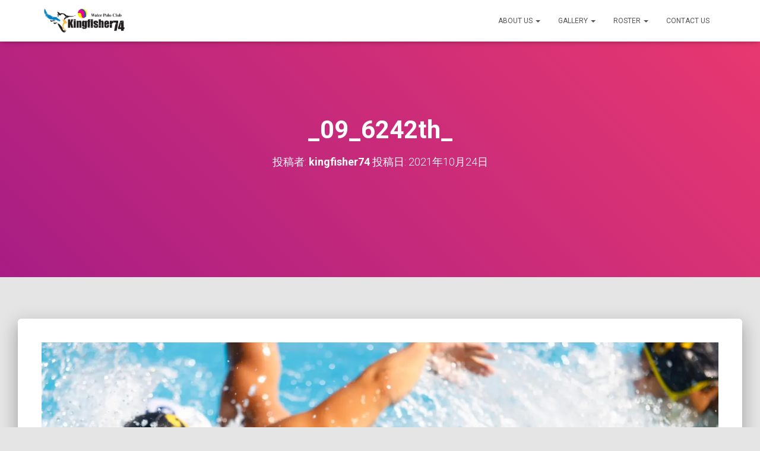

--- FILE ---
content_type: text/html; charset=UTF-8
request_url: http://kingfisher74.net/?attachment_id=2986
body_size: 13583
content:
<!DOCTYPE html>
<html dir="ltr" lang="ja"
	prefix="og: https://ogp.me/ns#" >

<head>
	<meta charset='UTF-8'>
	<meta name="viewport" content="width=device-width, initial-scale=1">
	<link rel="profile" href="http://gmpg.org/xfn/11">
		<title>_09_6242th_ | Kingfisher74</title>

		<!-- All in One SEO 4.3.0 - aioseo.com -->
		<meta name="robots" content="max-image-preview:large" />
		<link rel="canonical" href="http://kingfisher74.net/?attachment_id=2986" />
		<meta name="generator" content="All in One SEO (AIOSEO) 4.3.0 " />
		<meta property="og:locale" content="ja_JP" />
		<meta property="og:site_name" content="Kingfisher74 | WATER POLO CLUB" />
		<meta property="og:type" content="article" />
		<meta property="og:title" content="_09_6242th_ | Kingfisher74" />
		<meta property="og:url" content="http://kingfisher74.net/?attachment_id=2986" />
		<meta property="og:image" content="http://i0.wp.com/kingfisher74.net/wp-content/uploads/2019/03/cropped-Kingfisher74Logo.jpg?fit=812%2C282" />
		<meta property="article:published_time" content="2021-10-24T07:52:59+00:00" />
		<meta property="article:modified_time" content="2021-10-24T07:52:59+00:00" />
		<meta name="twitter:card" content="summary_large_image" />
		<meta name="twitter:title" content="_09_6242th_ | Kingfisher74" />
		<meta name="twitter:image" content="https://i0.wp.com/kingfisher74.net/wp-content/uploads/2019/03/cropped-Kingfisher74Logo.jpg?fit=812%2C282" />
		<script type="application/ld+json" class="aioseo-schema">
			{"@context":"https:\/\/schema.org","@graph":[{"@type":"BreadcrumbList","@id":"http:\/\/kingfisher74.net\/?attachment_id=2986#breadcrumblist","itemListElement":[{"@type":"ListItem","@id":"http:\/\/kingfisher74.net\/#listItem","position":1,"item":{"@type":"WebPage","@id":"http:\/\/kingfisher74.net\/","name":"\u30db\u30fc\u30e0","description":"\u4e16\u754c\u9078\u624b\u6a29\uff3b\u6c34\u7403\uff3d\/\u30b7\u30f3\u30ac\u30dd\u30fc\u30eb\u30fb\u30ab\u30e9\u30f3 (2025.7.11-7.24) \u7b2c9\u4f4d \uff08\u904e\u53bb\u6700\u9ad8\u9806\u4f4d\u30bf\u30a4\uff09 \u7af6\u6280","url":"http:\/\/kingfisher74.net\/"},"nextItem":"http:\/\/kingfisher74.net\/?attachment_id=2986#listItem"},{"@type":"ListItem","@id":"http:\/\/kingfisher74.net\/?attachment_id=2986#listItem","position":2,"item":{"@type":"WebPage","@id":"http:\/\/kingfisher74.net\/?attachment_id=2986","name":"_09_6242th_","url":"http:\/\/kingfisher74.net\/?attachment_id=2986"},"previousItem":"http:\/\/kingfisher74.net\/#listItem"}]},{"@type":"ItemPage","@id":"http:\/\/kingfisher74.net\/?attachment_id=2986#itempage","url":"http:\/\/kingfisher74.net\/?attachment_id=2986","name":"_09_6242th_ | Kingfisher74","inLanguage":"ja","isPartOf":{"@id":"http:\/\/kingfisher74.net\/#website"},"breadcrumb":{"@id":"http:\/\/kingfisher74.net\/?attachment_id=2986#breadcrumblist"},"author":{"@id":"http:\/\/kingfisher74.net\/author\/kingfisher74\/#author"},"creator":{"@id":"http:\/\/kingfisher74.net\/author\/kingfisher74\/#author"},"datePublished":"2021-10-24T07:52:59+09:00","dateModified":"2021-10-24T07:52:59+09:00"},{"@type":"Organization","@id":"http:\/\/kingfisher74.net\/#organization","name":"Kingfisher74","url":"http:\/\/kingfisher74.net\/","logo":{"@type":"ImageObject","url":"https:\/\/i0.wp.com\/kingfisher74.net\/wp-content\/uploads\/2019\/03\/cropped-Kingfisher74Logo.jpg?fit=812%2C282","@id":"http:\/\/kingfisher74.net\/#organizationLogo","width":812,"height":282},"image":{"@id":"http:\/\/kingfisher74.net\/#organizationLogo"}},{"@type":"Person","@id":"http:\/\/kingfisher74.net\/author\/kingfisher74\/#author","url":"http:\/\/kingfisher74.net\/author\/kingfisher74\/","name":"kingfisher74","image":{"@type":"ImageObject","@id":"http:\/\/kingfisher74.net\/?attachment_id=2986#authorImage","url":"http:\/\/1.gravatar.com\/avatar\/ad8a59befd78b75ba370517fef59d875?s=96&d=mm&r=g","width":96,"height":96,"caption":"kingfisher74"}},{"@type":"WebSite","@id":"http:\/\/kingfisher74.net\/#website","url":"http:\/\/kingfisher74.net\/","name":"Kingfisher74","description":"WATER POLO CLUB","inLanguage":"ja","publisher":{"@id":"http:\/\/kingfisher74.net\/#organization"}}]}
		</script>
		<!-- All in One SEO -->

<link rel='dns-prefetch' href='//secure.gravatar.com' />
<link rel='dns-prefetch' href='//fonts.googleapis.com' />
<link rel='dns-prefetch' href='//v0.wordpress.com' />
<link rel='dns-prefetch' href='//i0.wp.com' />
<link rel="alternate" type="application/rss+xml" title="Kingfisher74 &raquo; フィード" href="http://kingfisher74.net/feed/" />
<link rel="alternate" type="application/rss+xml" title="Kingfisher74 &raquo; コメントフィード" href="http://kingfisher74.net/comments/feed/" />
<script type="text/javascript">
window._wpemojiSettings = {"baseUrl":"https:\/\/s.w.org\/images\/core\/emoji\/14.0.0\/72x72\/","ext":".png","svgUrl":"https:\/\/s.w.org\/images\/core\/emoji\/14.0.0\/svg\/","svgExt":".svg","source":{"concatemoji":"http:\/\/kingfisher74.net\/wp-includes\/js\/wp-emoji-release.min.js?ver=6.1.9"}};
/*! This file is auto-generated */
!function(e,a,t){var n,r,o,i=a.createElement("canvas"),p=i.getContext&&i.getContext("2d");function s(e,t){var a=String.fromCharCode,e=(p.clearRect(0,0,i.width,i.height),p.fillText(a.apply(this,e),0,0),i.toDataURL());return p.clearRect(0,0,i.width,i.height),p.fillText(a.apply(this,t),0,0),e===i.toDataURL()}function c(e){var t=a.createElement("script");t.src=e,t.defer=t.type="text/javascript",a.getElementsByTagName("head")[0].appendChild(t)}for(o=Array("flag","emoji"),t.supports={everything:!0,everythingExceptFlag:!0},r=0;r<o.length;r++)t.supports[o[r]]=function(e){if(p&&p.fillText)switch(p.textBaseline="top",p.font="600 32px Arial",e){case"flag":return s([127987,65039,8205,9895,65039],[127987,65039,8203,9895,65039])?!1:!s([55356,56826,55356,56819],[55356,56826,8203,55356,56819])&&!s([55356,57332,56128,56423,56128,56418,56128,56421,56128,56430,56128,56423,56128,56447],[55356,57332,8203,56128,56423,8203,56128,56418,8203,56128,56421,8203,56128,56430,8203,56128,56423,8203,56128,56447]);case"emoji":return!s([129777,127995,8205,129778,127999],[129777,127995,8203,129778,127999])}return!1}(o[r]),t.supports.everything=t.supports.everything&&t.supports[o[r]],"flag"!==o[r]&&(t.supports.everythingExceptFlag=t.supports.everythingExceptFlag&&t.supports[o[r]]);t.supports.everythingExceptFlag=t.supports.everythingExceptFlag&&!t.supports.flag,t.DOMReady=!1,t.readyCallback=function(){t.DOMReady=!0},t.supports.everything||(n=function(){t.readyCallback()},a.addEventListener?(a.addEventListener("DOMContentLoaded",n,!1),e.addEventListener("load",n,!1)):(e.attachEvent("onload",n),a.attachEvent("onreadystatechange",function(){"complete"===a.readyState&&t.readyCallback()})),(e=t.source||{}).concatemoji?c(e.concatemoji):e.wpemoji&&e.twemoji&&(c(e.twemoji),c(e.wpemoji)))}(window,document,window._wpemojiSettings);
</script>
<style type="text/css">
img.wp-smiley,
img.emoji {
	display: inline !important;
	border: none !important;
	box-shadow: none !important;
	height: 1em !important;
	width: 1em !important;
	margin: 0 0.07em !important;
	vertical-align: -0.1em !important;
	background: none !important;
	padding: 0 !important;
}
</style>
	<link rel='stylesheet' id='colorboxstyle-css' href='http://kingfisher74.net/wp-content/plugins/link-library/colorbox/colorbox.css?ver=6.1.9' type='text/css' media='all' />
<link rel='stylesheet' id='wp-block-library-css' href='http://kingfisher74.net/wp-includes/css/dist/block-library/style.min.css?ver=6.1.9' type='text/css' media='all' />
<style id='wp-block-library-inline-css' type='text/css'>
.has-text-align-justify{text-align:justify;}
</style>
<link rel='stylesheet' id='mediaelement-css' href='http://kingfisher74.net/wp-includes/js/mediaelement/mediaelementplayer-legacy.min.css?ver=4.2.17' type='text/css' media='all' />
<link rel='stylesheet' id='wp-mediaelement-css' href='http://kingfisher74.net/wp-includes/js/mediaelement/wp-mediaelement.min.css?ver=6.1.9' type='text/css' media='all' />
<link rel='stylesheet' id='classic-theme-styles-css' href='http://kingfisher74.net/wp-includes/css/classic-themes.min.css?ver=1' type='text/css' media='all' />
<style id='global-styles-inline-css' type='text/css'>
body{--wp--preset--color--black: #000000;--wp--preset--color--cyan-bluish-gray: #abb8c3;--wp--preset--color--white: #ffffff;--wp--preset--color--pale-pink: #f78da7;--wp--preset--color--vivid-red: #cf2e2e;--wp--preset--color--luminous-vivid-orange: #ff6900;--wp--preset--color--luminous-vivid-amber: #fcb900;--wp--preset--color--light-green-cyan: #7bdcb5;--wp--preset--color--vivid-green-cyan: #00d084;--wp--preset--color--pale-cyan-blue: #8ed1fc;--wp--preset--color--vivid-cyan-blue: #0693e3;--wp--preset--color--vivid-purple: #9b51e0;--wp--preset--color--accent: #e91e63;--wp--preset--color--background-color: #E5E5E5;--wp--preset--color--header-gradient: #a81d84;--wp--preset--gradient--vivid-cyan-blue-to-vivid-purple: linear-gradient(135deg,rgba(6,147,227,1) 0%,rgb(155,81,224) 100%);--wp--preset--gradient--light-green-cyan-to-vivid-green-cyan: linear-gradient(135deg,rgb(122,220,180) 0%,rgb(0,208,130) 100%);--wp--preset--gradient--luminous-vivid-amber-to-luminous-vivid-orange: linear-gradient(135deg,rgba(252,185,0,1) 0%,rgba(255,105,0,1) 100%);--wp--preset--gradient--luminous-vivid-orange-to-vivid-red: linear-gradient(135deg,rgba(255,105,0,1) 0%,rgb(207,46,46) 100%);--wp--preset--gradient--very-light-gray-to-cyan-bluish-gray: linear-gradient(135deg,rgb(238,238,238) 0%,rgb(169,184,195) 100%);--wp--preset--gradient--cool-to-warm-spectrum: linear-gradient(135deg,rgb(74,234,220) 0%,rgb(151,120,209) 20%,rgb(207,42,186) 40%,rgb(238,44,130) 60%,rgb(251,105,98) 80%,rgb(254,248,76) 100%);--wp--preset--gradient--blush-light-purple: linear-gradient(135deg,rgb(255,206,236) 0%,rgb(152,150,240) 100%);--wp--preset--gradient--blush-bordeaux: linear-gradient(135deg,rgb(254,205,165) 0%,rgb(254,45,45) 50%,rgb(107,0,62) 100%);--wp--preset--gradient--luminous-dusk: linear-gradient(135deg,rgb(255,203,112) 0%,rgb(199,81,192) 50%,rgb(65,88,208) 100%);--wp--preset--gradient--pale-ocean: linear-gradient(135deg,rgb(255,245,203) 0%,rgb(182,227,212) 50%,rgb(51,167,181) 100%);--wp--preset--gradient--electric-grass: linear-gradient(135deg,rgb(202,248,128) 0%,rgb(113,206,126) 100%);--wp--preset--gradient--midnight: linear-gradient(135deg,rgb(2,3,129) 0%,rgb(40,116,252) 100%);--wp--preset--duotone--dark-grayscale: url('#wp-duotone-dark-grayscale');--wp--preset--duotone--grayscale: url('#wp-duotone-grayscale');--wp--preset--duotone--purple-yellow: url('#wp-duotone-purple-yellow');--wp--preset--duotone--blue-red: url('#wp-duotone-blue-red');--wp--preset--duotone--midnight: url('#wp-duotone-midnight');--wp--preset--duotone--magenta-yellow: url('#wp-duotone-magenta-yellow');--wp--preset--duotone--purple-green: url('#wp-duotone-purple-green');--wp--preset--duotone--blue-orange: url('#wp-duotone-blue-orange');--wp--preset--font-size--small: 13px;--wp--preset--font-size--medium: 20px;--wp--preset--font-size--large: 36px;--wp--preset--font-size--x-large: 42px;--wp--preset--spacing--20: 0.44rem;--wp--preset--spacing--30: 0.67rem;--wp--preset--spacing--40: 1rem;--wp--preset--spacing--50: 1.5rem;--wp--preset--spacing--60: 2.25rem;--wp--preset--spacing--70: 3.38rem;--wp--preset--spacing--80: 5.06rem;}:where(.is-layout-flex){gap: 0.5em;}body .is-layout-flow > .alignleft{float: left;margin-inline-start: 0;margin-inline-end: 2em;}body .is-layout-flow > .alignright{float: right;margin-inline-start: 2em;margin-inline-end: 0;}body .is-layout-flow > .aligncenter{margin-left: auto !important;margin-right: auto !important;}body .is-layout-constrained > .alignleft{float: left;margin-inline-start: 0;margin-inline-end: 2em;}body .is-layout-constrained > .alignright{float: right;margin-inline-start: 2em;margin-inline-end: 0;}body .is-layout-constrained > .aligncenter{margin-left: auto !important;margin-right: auto !important;}body .is-layout-constrained > :where(:not(.alignleft):not(.alignright):not(.alignfull)){max-width: var(--wp--style--global--content-size);margin-left: auto !important;margin-right: auto !important;}body .is-layout-constrained > .alignwide{max-width: var(--wp--style--global--wide-size);}body .is-layout-flex{display: flex;}body .is-layout-flex{flex-wrap: wrap;align-items: center;}body .is-layout-flex > *{margin: 0;}:where(.wp-block-columns.is-layout-flex){gap: 2em;}.has-black-color{color: var(--wp--preset--color--black) !important;}.has-cyan-bluish-gray-color{color: var(--wp--preset--color--cyan-bluish-gray) !important;}.has-white-color{color: var(--wp--preset--color--white) !important;}.has-pale-pink-color{color: var(--wp--preset--color--pale-pink) !important;}.has-vivid-red-color{color: var(--wp--preset--color--vivid-red) !important;}.has-luminous-vivid-orange-color{color: var(--wp--preset--color--luminous-vivid-orange) !important;}.has-luminous-vivid-amber-color{color: var(--wp--preset--color--luminous-vivid-amber) !important;}.has-light-green-cyan-color{color: var(--wp--preset--color--light-green-cyan) !important;}.has-vivid-green-cyan-color{color: var(--wp--preset--color--vivid-green-cyan) !important;}.has-pale-cyan-blue-color{color: var(--wp--preset--color--pale-cyan-blue) !important;}.has-vivid-cyan-blue-color{color: var(--wp--preset--color--vivid-cyan-blue) !important;}.has-vivid-purple-color{color: var(--wp--preset--color--vivid-purple) !important;}.has-black-background-color{background-color: var(--wp--preset--color--black) !important;}.has-cyan-bluish-gray-background-color{background-color: var(--wp--preset--color--cyan-bluish-gray) !important;}.has-white-background-color{background-color: var(--wp--preset--color--white) !important;}.has-pale-pink-background-color{background-color: var(--wp--preset--color--pale-pink) !important;}.has-vivid-red-background-color{background-color: var(--wp--preset--color--vivid-red) !important;}.has-luminous-vivid-orange-background-color{background-color: var(--wp--preset--color--luminous-vivid-orange) !important;}.has-luminous-vivid-amber-background-color{background-color: var(--wp--preset--color--luminous-vivid-amber) !important;}.has-light-green-cyan-background-color{background-color: var(--wp--preset--color--light-green-cyan) !important;}.has-vivid-green-cyan-background-color{background-color: var(--wp--preset--color--vivid-green-cyan) !important;}.has-pale-cyan-blue-background-color{background-color: var(--wp--preset--color--pale-cyan-blue) !important;}.has-vivid-cyan-blue-background-color{background-color: var(--wp--preset--color--vivid-cyan-blue) !important;}.has-vivid-purple-background-color{background-color: var(--wp--preset--color--vivid-purple) !important;}.has-black-border-color{border-color: var(--wp--preset--color--black) !important;}.has-cyan-bluish-gray-border-color{border-color: var(--wp--preset--color--cyan-bluish-gray) !important;}.has-white-border-color{border-color: var(--wp--preset--color--white) !important;}.has-pale-pink-border-color{border-color: var(--wp--preset--color--pale-pink) !important;}.has-vivid-red-border-color{border-color: var(--wp--preset--color--vivid-red) !important;}.has-luminous-vivid-orange-border-color{border-color: var(--wp--preset--color--luminous-vivid-orange) !important;}.has-luminous-vivid-amber-border-color{border-color: var(--wp--preset--color--luminous-vivid-amber) !important;}.has-light-green-cyan-border-color{border-color: var(--wp--preset--color--light-green-cyan) !important;}.has-vivid-green-cyan-border-color{border-color: var(--wp--preset--color--vivid-green-cyan) !important;}.has-pale-cyan-blue-border-color{border-color: var(--wp--preset--color--pale-cyan-blue) !important;}.has-vivid-cyan-blue-border-color{border-color: var(--wp--preset--color--vivid-cyan-blue) !important;}.has-vivid-purple-border-color{border-color: var(--wp--preset--color--vivid-purple) !important;}.has-vivid-cyan-blue-to-vivid-purple-gradient-background{background: var(--wp--preset--gradient--vivid-cyan-blue-to-vivid-purple) !important;}.has-light-green-cyan-to-vivid-green-cyan-gradient-background{background: var(--wp--preset--gradient--light-green-cyan-to-vivid-green-cyan) !important;}.has-luminous-vivid-amber-to-luminous-vivid-orange-gradient-background{background: var(--wp--preset--gradient--luminous-vivid-amber-to-luminous-vivid-orange) !important;}.has-luminous-vivid-orange-to-vivid-red-gradient-background{background: var(--wp--preset--gradient--luminous-vivid-orange-to-vivid-red) !important;}.has-very-light-gray-to-cyan-bluish-gray-gradient-background{background: var(--wp--preset--gradient--very-light-gray-to-cyan-bluish-gray) !important;}.has-cool-to-warm-spectrum-gradient-background{background: var(--wp--preset--gradient--cool-to-warm-spectrum) !important;}.has-blush-light-purple-gradient-background{background: var(--wp--preset--gradient--blush-light-purple) !important;}.has-blush-bordeaux-gradient-background{background: var(--wp--preset--gradient--blush-bordeaux) !important;}.has-luminous-dusk-gradient-background{background: var(--wp--preset--gradient--luminous-dusk) !important;}.has-pale-ocean-gradient-background{background: var(--wp--preset--gradient--pale-ocean) !important;}.has-electric-grass-gradient-background{background: var(--wp--preset--gradient--electric-grass) !important;}.has-midnight-gradient-background{background: var(--wp--preset--gradient--midnight) !important;}.has-small-font-size{font-size: var(--wp--preset--font-size--small) !important;}.has-medium-font-size{font-size: var(--wp--preset--font-size--medium) !important;}.has-large-font-size{font-size: var(--wp--preset--font-size--large) !important;}.has-x-large-font-size{font-size: var(--wp--preset--font-size--x-large) !important;}
.wp-block-navigation a:where(:not(.wp-element-button)){color: inherit;}
:where(.wp-block-columns.is-layout-flex){gap: 2em;}
.wp-block-pullquote{font-size: 1.5em;line-height: 1.6;}
</style>
<link rel='stylesheet' id='contact-form-7-css' href='http://kingfisher74.net/wp-content/plugins/contact-form-7/includes/css/styles.css?ver=5.7.3' type='text/css' media='all' />
<link rel='stylesheet' id='foobox-free-min-css' href='http://kingfisher74.net/wp-content/plugins/foobox-image-lightbox/free/css/foobox.free.min.css?ver=2.7.17' type='text/css' media='all' />
<link rel='stylesheet' id='thumbs_rating_styles-css' href='http://kingfisher74.net/wp-content/plugins/link-library/upvote-downvote/css/style.css?ver=1.0.0' type='text/css' media='all' />
<link rel='stylesheet' id='hestia-clients-bar-css' href='http://kingfisher74.net/wp-content/plugins/themeisle-companion/obfx_modules/companion-legacy/assets/css/hestia/clients-bar.css?ver=6.1.9' type='text/css' media='all' />
<link rel='stylesheet' id='bootstrap-css' href='http://kingfisher74.net/wp-content/themes/hestia/assets/bootstrap/css/bootstrap.min.css?ver=1.0.2' type='text/css' media='all' />
<link rel='stylesheet' id='hestia-font-sizes-css' href='http://kingfisher74.net/wp-content/themes/hestia/assets/css/font-sizes.min.css?ver=3.0.29' type='text/css' media='all' />
<link rel='stylesheet' id='hestia_style-css' href='http://kingfisher74.net/wp-content/themes/hestia/style.min.css?ver=3.0.29' type='text/css' media='all' />
<style id='hestia_style-inline-css' type='text/css'>
div.wpforms-container-full .wpforms-form div.wpforms-field input.wpforms-error{border:none}div.wpforms-container .wpforms-form input[type=date],div.wpforms-container .wpforms-form input[type=datetime],div.wpforms-container .wpforms-form input[type=datetime-local],div.wpforms-container .wpforms-form input[type=email],div.wpforms-container .wpforms-form input[type=month],div.wpforms-container .wpforms-form input[type=number],div.wpforms-container .wpforms-form input[type=password],div.wpforms-container .wpforms-form input[type=range],div.wpforms-container .wpforms-form input[type=search],div.wpforms-container .wpforms-form input[type=tel],div.wpforms-container .wpforms-form input[type=text],div.wpforms-container .wpforms-form input[type=time],div.wpforms-container .wpforms-form input[type=url],div.wpforms-container .wpforms-form input[type=week],div.wpforms-container .wpforms-form select,div.wpforms-container .wpforms-form textarea,.nf-form-cont input:not([type=button]),div.wpforms-container .wpforms-form .form-group.is-focused .form-control{box-shadow:none}div.wpforms-container .wpforms-form input[type=date],div.wpforms-container .wpforms-form input[type=datetime],div.wpforms-container .wpforms-form input[type=datetime-local],div.wpforms-container .wpforms-form input[type=email],div.wpforms-container .wpforms-form input[type=month],div.wpforms-container .wpforms-form input[type=number],div.wpforms-container .wpforms-form input[type=password],div.wpforms-container .wpforms-form input[type=range],div.wpforms-container .wpforms-form input[type=search],div.wpforms-container .wpforms-form input[type=tel],div.wpforms-container .wpforms-form input[type=text],div.wpforms-container .wpforms-form input[type=time],div.wpforms-container .wpforms-form input[type=url],div.wpforms-container .wpforms-form input[type=week],div.wpforms-container .wpforms-form select,div.wpforms-container .wpforms-form textarea,.nf-form-cont input:not([type=button]){background-image:linear-gradient(#9c27b0,#9c27b0),linear-gradient(#d2d2d2,#d2d2d2);float:none;border:0;border-radius:0;background-color:transparent;background-repeat:no-repeat;background-position:center bottom,center calc(100% - 1px);background-size:0 2px,100% 1px;font-weight:400;transition:background 0s ease-out}div.wpforms-container .wpforms-form .form-group.is-focused .form-control{outline:none;background-size:100% 2px,100% 1px;transition-duration:0.3s}div.wpforms-container .wpforms-form input[type=date].form-control,div.wpforms-container .wpforms-form input[type=datetime].form-control,div.wpforms-container .wpforms-form input[type=datetime-local].form-control,div.wpforms-container .wpforms-form input[type=email].form-control,div.wpforms-container .wpforms-form input[type=month].form-control,div.wpforms-container .wpforms-form input[type=number].form-control,div.wpforms-container .wpforms-form input[type=password].form-control,div.wpforms-container .wpforms-form input[type=range].form-control,div.wpforms-container .wpforms-form input[type=search].form-control,div.wpforms-container .wpforms-form input[type=tel].form-control,div.wpforms-container .wpforms-form input[type=text].form-control,div.wpforms-container .wpforms-form input[type=time].form-control,div.wpforms-container .wpforms-form input[type=url].form-control,div.wpforms-container .wpforms-form input[type=week].form-control,div.wpforms-container .wpforms-form select.form-control,div.wpforms-container .wpforms-form textarea.form-control{border:none;padding:7px 0;font-size:14px}div.wpforms-container .wpforms-form .wpforms-field-select select{border-radius:3px}div.wpforms-container .wpforms-form .wpforms-field-number input[type=number]{background-image:none;border-radius:3px}div.wpforms-container .wpforms-form button[type=submit].wpforms-submit,div.wpforms-container .wpforms-form button[type=submit].wpforms-submit:hover{color:#fff;border:none}.home div.wpforms-container-full .wpforms-form{margin-left:15px;margin-right:15px}div.wpforms-container-full .wpforms-form .wpforms-field{padding:0 0 24px 0 !important}div.wpforms-container-full .wpforms-form .wpforms-submit-container{text-align:right}div.wpforms-container-full .wpforms-form .wpforms-submit-container button{text-transform:uppercase}div.wpforms-container-full .wpforms-form textarea{border:none !important}div.wpforms-container-full .wpforms-form textarea:focus{border-width:0 !important}.home div.wpforms-container .wpforms-form textarea{background-image:linear-gradient(#9c27b0,#9c27b0),linear-gradient(#d2d2d2,#d2d2d2);background-color:transparent;background-repeat:no-repeat;background-position:center bottom,center calc(100% - 1px);background-size:0 2px,100% 1px}@media only screen and(max-width:768px){.wpforms-container-full .wpforms-form .wpforms-one-half,.wpforms-container-full .wpforms-form button{width:100% !important;margin-left:0 !important}.wpforms-container-full .wpforms-form .wpforms-submit-container{text-align:center}}div.wpforms-container .wpforms-form input:focus,div.wpforms-container .wpforms-form select:focus{border:none}
.hestia-top-bar,.hestia-top-bar .widget.widget_shopping_cart .cart_list{background-color:#363537}.hestia-top-bar .widget .label-floating input[type=search]:-webkit-autofill{-webkit-box-shadow:inset 0 0 0 9999px #363537}.hestia-top-bar,.hestia-top-bar .widget .label-floating input[type=search],.hestia-top-bar .widget.widget_search form.form-group:before,.hestia-top-bar .widget.widget_product_search form.form-group:before,.hestia-top-bar .widget.widget_shopping_cart:before{color:#fff}.hestia-top-bar .widget .label-floating input[type=search]{-webkit-text-fill-color:#fff !important}.hestia-top-bar div.widget.widget_shopping_cart:before,.hestia-top-bar .widget.widget_product_search form.form-group:before,.hestia-top-bar .widget.widget_search form.form-group:before{background-color:#fff}.hestia-top-bar a,.hestia-top-bar .top-bar-nav li a{color:#fff}.hestia-top-bar ul li a[href*="mailto:"]:before,.hestia-top-bar ul li a[href*="tel:"]:before{background-color:#fff}.hestia-top-bar a:hover,.hestia-top-bar .top-bar-nav li a:hover{color:#eee}.hestia-top-bar ul li:hover a[href*="mailto:"]:before,.hestia-top-bar ul li:hover a[href*="tel:"]:before{background-color:#eee}
a,.navbar .dropdown-menu li:hover>a,.navbar .dropdown-menu li:focus>a,.navbar .dropdown-menu li:active>a,.navbar .navbar-nav>li .dropdown-menu li:hover>a,body:not(.home) .navbar-default .navbar-nav>.active:not(.btn)>a,body:not(.home) .navbar-default .navbar-nav>.active:not(.btn)>a:hover,body:not(.home) .navbar-default .navbar-nav>.active:not(.btn)>a:focus,a:hover,.card-blog a.moretag:hover,.card-blog a.more-link:hover,.widget a:hover,.has-text-color.has-accent-color,p.has-text-color a{color:#e91e63}.svg-text-color{fill:#e91e63}.pagination span.current,.pagination span.current:focus,.pagination span.current:hover{border-color:#e91e63}button,button:hover,.woocommerce .track_order button[type="submit"],.woocommerce .track_order button[type="submit"]:hover,div.wpforms-container .wpforms-form button[type=submit].wpforms-submit,div.wpforms-container .wpforms-form button[type=submit].wpforms-submit:hover,input[type="button"],input[type="button"]:hover,input[type="submit"],input[type="submit"]:hover,input#searchsubmit,.pagination span.current,.pagination span.current:focus,.pagination span.current:hover,.btn.btn-primary,.btn.btn-primary:link,.btn.btn-primary:hover,.btn.btn-primary:focus,.btn.btn-primary:active,.btn.btn-primary.active,.btn.btn-primary.active:focus,.btn.btn-primary.active:hover,.btn.btn-primary:active:hover,.btn.btn-primary:active:focus,.btn.btn-primary:active:hover,.hestia-sidebar-open.btn.btn-rose,.hestia-sidebar-close.btn.btn-rose,.hestia-sidebar-open.btn.btn-rose:hover,.hestia-sidebar-close.btn.btn-rose:hover,.hestia-sidebar-open.btn.btn-rose:focus,.hestia-sidebar-close.btn.btn-rose:focus,.label.label-primary,.hestia-work .portfolio-item:nth-child(6n+1) .label,.nav-cart .nav-cart-content .widget .buttons .button,.has-accent-background-color[class*="has-background"]{background-color:#e91e63}@media(max-width:768px){.navbar-default .navbar-nav>li>a:hover,.navbar-default .navbar-nav>li>a:focus,.navbar .navbar-nav .dropdown .dropdown-menu li a:hover,.navbar .navbar-nav .dropdown .dropdown-menu li a:focus,.navbar button.navbar-toggle:hover,.navbar .navbar-nav li:hover>a i{color:#e91e63}}body:not(.woocommerce-page) button:not([class^="fl-"]):not(.hestia-scroll-to-top):not(.navbar-toggle):not(.close),body:not(.woocommerce-page) .button:not([class^="fl-"]):not(hestia-scroll-to-top):not(.navbar-toggle):not(.add_to_cart_button):not(.product_type_grouped):not(.product_type_external),div.wpforms-container .wpforms-form button[type=submit].wpforms-submit,input[type="submit"],input[type="button"],.btn.btn-primary,.widget_product_search button[type="submit"],.hestia-sidebar-open.btn.btn-rose,.hestia-sidebar-close.btn.btn-rose,.everest-forms button[type=submit].everest-forms-submit-button{-webkit-box-shadow:0 2px 2px 0 rgba(233,30,99,0.14),0 3px 1px -2px rgba(233,30,99,0.2),0 1px 5px 0 rgba(233,30,99,0.12);box-shadow:0 2px 2px 0 rgba(233,30,99,0.14),0 3px 1px -2px rgba(233,30,99,0.2),0 1px 5px 0 rgba(233,30,99,0.12)}.card .header-primary,.card .content-primary,.everest-forms button[type=submit].everest-forms-submit-button{background:#e91e63}body:not(.woocommerce-page) .button:not([class^="fl-"]):not(.hestia-scroll-to-top):not(.navbar-toggle):not(.add_to_cart_button):hover,body:not(.woocommerce-page) button:not([class^="fl-"]):not(.hestia-scroll-to-top):not(.navbar-toggle):not(.close):hover,div.wpforms-container .wpforms-form button[type=submit].wpforms-submit:hover,input[type="submit"]:hover,input[type="button"]:hover,input#searchsubmit:hover,.widget_product_search button[type="submit"]:hover,.pagination span.current,.btn.btn-primary:hover,.btn.btn-primary:focus,.btn.btn-primary:active,.btn.btn-primary.active,.btn.btn-primary:active:focus,.btn.btn-primary:active:hover,.hestia-sidebar-open.btn.btn-rose:hover,.hestia-sidebar-close.btn.btn-rose:hover,.pagination span.current:hover,.everest-forms button[type=submit].everest-forms-submit-button:hover,.everest-forms button[type=submit].everest-forms-submit-button:focus,.everest-forms button[type=submit].everest-forms-submit-button:active{-webkit-box-shadow:0 14px 26px -12px rgba(233,30,99,0.42),0 4px 23px 0 rgba(0,0,0,0.12),0 8px 10px -5px rgba(233,30,99,0.2);box-shadow:0 14px 26px -12px rgba(233,30,99,0.42),0 4px 23px 0 rgba(0,0,0,0.12),0 8px 10px -5px rgba(233,30,99,0.2);color:#fff}.form-group.is-focused .form-control{background-image:-webkit-gradient(linear,left top,left bottom,from(#e91e63),to(#e91e63)),-webkit-gradient(linear,left top,left bottom,from(#d2d2d2),to(#d2d2d2));background-image:-webkit-linear-gradient(linear,left top,left bottom,from(#e91e63),to(#e91e63)),-webkit-linear-gradient(linear,left top,left bottom,from(#d2d2d2),to(#d2d2d2));background-image:linear-gradient(linear,left top,left bottom,from(#e91e63),to(#e91e63)),linear-gradient(linear,left top,left bottom,from(#d2d2d2),to(#d2d2d2))}.navbar:not(.navbar-transparent) li:not(.btn):hover>a,.navbar li.on-section:not(.btn)>a,.navbar.full-screen-menu.navbar-transparent li:not(.btn):hover>a,.navbar.full-screen-menu .navbar-toggle:hover,.navbar:not(.navbar-transparent) .nav-cart:hover,.navbar:not(.navbar-transparent) .hestia-toggle-search:hover{color:#e91e63}.header-filter-gradient{background:linear-gradient(45deg,rgba(168,29,132,1) 0,rgb(234,57,111) 100%)}.has-text-color.has-header-gradient-color{color:#a81d84}.has-header-gradient-background-color[class*="has-background"]{background-color:#a81d84}.has-text-color.has-background-color-color{color:#E5E5E5}.has-background-color-background-color[class*="has-background"]{background-color:#E5E5E5}
.btn.btn-primary:not(.colored-button):not(.btn-left):not(.btn-right):not(.btn-just-icon):not(.menu-item),input[type="submit"]:not(.search-submit),body:not(.woocommerce-account) .woocommerce .button.woocommerce-Button,.woocommerce .product button.button,.woocommerce .product button.button.alt,.woocommerce .product #respond input#submit,.woocommerce-cart .blog-post .woocommerce .cart-collaterals .cart_totals .checkout-button,.woocommerce-checkout #payment #place_order,.woocommerce-account.woocommerce-page button.button,.woocommerce .track_order button[type="submit"],.nav-cart .nav-cart-content .widget .buttons .button,.woocommerce a.button.wc-backward,body.woocommerce .wccm-catalog-item a.button,body.woocommerce a.wccm-button.button,form.woocommerce-form-coupon button.button,div.wpforms-container .wpforms-form button[type=submit].wpforms-submit,div.woocommerce a.button.alt,div.woocommerce table.my_account_orders .button,.btn.colored-button,.btn.btn-left,.btn.btn-right,.btn:not(.colored-button):not(.btn-left):not(.btn-right):not(.btn-just-icon):not(.menu-item):not(.hestia-sidebar-open):not(.hestia-sidebar-close){padding-top:15px;padding-bottom:15px;padding-left:33px;padding-right:33px}
.btn.btn-primary:not(.colored-button):not(.btn-left):not(.btn-right):not(.btn-just-icon):not(.menu-item),input[type="submit"]:not(.search-submit),body:not(.woocommerce-account) .woocommerce .button.woocommerce-Button,.woocommerce .product button.button,.woocommerce .product button.button.alt,.woocommerce .product #respond input#submit,.woocommerce-cart .blog-post .woocommerce .cart-collaterals .cart_totals .checkout-button,.woocommerce-checkout #payment #place_order,.woocommerce-account.woocommerce-page button.button,.woocommerce .track_order button[type="submit"],.nav-cart .nav-cart-content .widget .buttons .button,.woocommerce a.button.wc-backward,body.woocommerce .wccm-catalog-item a.button,body.woocommerce a.wccm-button.button,form.woocommerce-form-coupon button.button,div.wpforms-container .wpforms-form button[type=submit].wpforms-submit,div.woocommerce a.button.alt,div.woocommerce table.my_account_orders .button,input[type="submit"].search-submit,.hestia-view-cart-wrapper .added_to_cart.wc-forward,.woocommerce-product-search button,.woocommerce-cart .actions .button,#secondary div[id^=woocommerce_price_filter] .button,.woocommerce div[id^=woocommerce_widget_cart].widget .buttons .button,.searchform input[type=submit],.searchform button,.search-form:not(.media-toolbar-primary) input[type=submit],.search-form:not(.media-toolbar-primary) button,.woocommerce-product-search input[type=submit],.btn.colored-button,.btn.btn-left,.btn.btn-right,.btn:not(.colored-button):not(.btn-left):not(.btn-right):not(.btn-just-icon):not(.menu-item):not(.hestia-sidebar-open):not(.hestia-sidebar-close){border-radius:3px}
@media(min-width:769px){.page-header.header-small .hestia-title,.page-header.header-small .title,h1.hestia-title.title-in-content,.main article.section .has-title-font-size{font-size:42px}}
</style>
<link rel='stylesheet' id='hestia_fonts-css' href='https://fonts.googleapis.com/css?family=Roboto%3A300%2C400%2C500%2C700%7CRoboto+Slab%3A400%2C700&#038;subset=latin%2Clatin-ext&#038;ver=3.0.29' type='text/css' media='all' />
<link rel='stylesheet' id='tablepress-default-css' href='http://kingfisher74.net/wp-content/plugins/tablepress/css/build/default.css?ver=2.0.4' type='text/css' media='all' />
<link rel='stylesheet' id='jetpack_css-css' href='http://kingfisher74.net/wp-content/plugins/jetpack/css/jetpack.css?ver=11.8.6' type='text/css' media='all' />
<script type='text/javascript' src='http://kingfisher74.net/wp-includes/js/jquery/jquery.min.js?ver=3.6.1' id='jquery-core-js'></script>
<script type='text/javascript' src='http://kingfisher74.net/wp-includes/js/jquery/jquery-migrate.min.js?ver=3.3.2' id='jquery-migrate-js'></script>
<script type='text/javascript' src='http://kingfisher74.net/wp-content/plugins/link-library/colorbox/jquery.colorbox-min.js?ver=1.3.9' id='colorbox-js'></script>
<script type='text/javascript' id='thumbs_rating_scripts-js-extra'>
/* <![CDATA[ */
var thumbs_rating_ajax = {"ajax_url":"http:\/\/kingfisher74.net\/wp-admin\/admin-ajax.php","nonce":"dd45f75ad6"};
/* ]]> */
</script>
<script type='text/javascript' src='http://kingfisher74.net/wp-content/plugins/link-library/upvote-downvote/js/general.js?ver=4.0.1' id='thumbs_rating_scripts-js'></script>
<script type='text/javascript' id='foobox-free-min-js-before'>
/* Run FooBox FREE (v2.7.17) */
var FOOBOX = window.FOOBOX = {
	ready: true,
	disableOthers: false,
	o: {wordpress: { enabled: true }, countMessage:'image %index of %total', excludes:'.fbx-link,.nofoobox,.nolightbox,a[href*="pinterest.com/pin/create/button/"]', affiliate : { enabled: false }},
	selectors: [
		".foogallery-container.foogallery-lightbox-foobox", ".foogallery-container.foogallery-lightbox-foobox-free", ".gallery", ".wp-block-gallery", ".wp-caption", ".wp-block-image", "a:has(img[class*=wp-image-])", ".foobox"
	],
	pre: function( $ ){
		// Custom JavaScript (Pre)
		
	},
	post: function( $ ){
		// Custom JavaScript (Post)
		
		// Custom Captions Code
		
	},
	custom: function( $ ){
		// Custom Extra JS
		
	}
};
</script>
<script type='text/javascript' src='http://kingfisher74.net/wp-content/plugins/foobox-image-lightbox/free/js/foobox.free.min.js?ver=2.7.17' id='foobox-free-min-js'></script>
<link rel="https://api.w.org/" href="http://kingfisher74.net/wp-json/" /><link rel="alternate" type="application/json" href="http://kingfisher74.net/wp-json/wp/v2/media/2986" /><link rel="EditURI" type="application/rsd+xml" title="RSD" href="http://kingfisher74.net/xmlrpc.php?rsd" />
<link rel="wlwmanifest" type="application/wlwmanifest+xml" href="http://kingfisher74.net/wp-includes/wlwmanifest.xml" />
<meta name="generator" content="WordPress 6.1.9" />
<link rel='shortlink' href='https://wp.me/a8HIn5-Ma' />
<link rel="alternate" type="application/json+oembed" href="http://kingfisher74.net/wp-json/oembed/1.0/embed?url=http%3A%2F%2Fkingfisher74.net%2F%3Fattachment_id%3D2986" />
<link rel="alternate" type="text/xml+oembed" href="http://kingfisher74.net/wp-json/oembed/1.0/embed?url=http%3A%2F%2Fkingfisher74.net%2F%3Fattachment_id%3D2986&#038;format=xml" />
<!-- Enter your scripts here -->	<style>img#wpstats{display:none}</style>
		<link rel="icon" href="https://i0.wp.com/kingfisher74.net/wp-content/uploads/2019/03/cropped-ab8f4654c3f0c739ef2402ee64e4e2e5.jpg?fit=32%2C32" sizes="32x32" />
<link rel="icon" href="https://i0.wp.com/kingfisher74.net/wp-content/uploads/2019/03/cropped-ab8f4654c3f0c739ef2402ee64e4e2e5.jpg?fit=192%2C192" sizes="192x192" />
<link rel="apple-touch-icon" href="https://i0.wp.com/kingfisher74.net/wp-content/uploads/2019/03/cropped-ab8f4654c3f0c739ef2402ee64e4e2e5.jpg?fit=180%2C180" />
<meta name="msapplication-TileImage" content="https://i0.wp.com/kingfisher74.net/wp-content/uploads/2019/03/cropped-ab8f4654c3f0c739ef2402ee64e4e2e5.jpg?fit=270%2C270" />
</head>

<body class="attachment attachment-template-default single single-attachment postid-2986 attachmentid-2986 attachment-jpeg wp-custom-logo blog-post header-layout-classic-blog">
	<svg xmlns="http://www.w3.org/2000/svg" viewBox="0 0 0 0" width="0" height="0" focusable="false" role="none" style="visibility: hidden; position: absolute; left: -9999px; overflow: hidden;" ><defs><filter id="wp-duotone-dark-grayscale"><feColorMatrix color-interpolation-filters="sRGB" type="matrix" values=" .299 .587 .114 0 0 .299 .587 .114 0 0 .299 .587 .114 0 0 .299 .587 .114 0 0 " /><feComponentTransfer color-interpolation-filters="sRGB" ><feFuncR type="table" tableValues="0 0.49803921568627" /><feFuncG type="table" tableValues="0 0.49803921568627" /><feFuncB type="table" tableValues="0 0.49803921568627" /><feFuncA type="table" tableValues="1 1" /></feComponentTransfer><feComposite in2="SourceGraphic" operator="in" /></filter></defs></svg><svg xmlns="http://www.w3.org/2000/svg" viewBox="0 0 0 0" width="0" height="0" focusable="false" role="none" style="visibility: hidden; position: absolute; left: -9999px; overflow: hidden;" ><defs><filter id="wp-duotone-grayscale"><feColorMatrix color-interpolation-filters="sRGB" type="matrix" values=" .299 .587 .114 0 0 .299 .587 .114 0 0 .299 .587 .114 0 0 .299 .587 .114 0 0 " /><feComponentTransfer color-interpolation-filters="sRGB" ><feFuncR type="table" tableValues="0 1" /><feFuncG type="table" tableValues="0 1" /><feFuncB type="table" tableValues="0 1" /><feFuncA type="table" tableValues="1 1" /></feComponentTransfer><feComposite in2="SourceGraphic" operator="in" /></filter></defs></svg><svg xmlns="http://www.w3.org/2000/svg" viewBox="0 0 0 0" width="0" height="0" focusable="false" role="none" style="visibility: hidden; position: absolute; left: -9999px; overflow: hidden;" ><defs><filter id="wp-duotone-purple-yellow"><feColorMatrix color-interpolation-filters="sRGB" type="matrix" values=" .299 .587 .114 0 0 .299 .587 .114 0 0 .299 .587 .114 0 0 .299 .587 .114 0 0 " /><feComponentTransfer color-interpolation-filters="sRGB" ><feFuncR type="table" tableValues="0.54901960784314 0.98823529411765" /><feFuncG type="table" tableValues="0 1" /><feFuncB type="table" tableValues="0.71764705882353 0.25490196078431" /><feFuncA type="table" tableValues="1 1" /></feComponentTransfer><feComposite in2="SourceGraphic" operator="in" /></filter></defs></svg><svg xmlns="http://www.w3.org/2000/svg" viewBox="0 0 0 0" width="0" height="0" focusable="false" role="none" style="visibility: hidden; position: absolute; left: -9999px; overflow: hidden;" ><defs><filter id="wp-duotone-blue-red"><feColorMatrix color-interpolation-filters="sRGB" type="matrix" values=" .299 .587 .114 0 0 .299 .587 .114 0 0 .299 .587 .114 0 0 .299 .587 .114 0 0 " /><feComponentTransfer color-interpolation-filters="sRGB" ><feFuncR type="table" tableValues="0 1" /><feFuncG type="table" tableValues="0 0.27843137254902" /><feFuncB type="table" tableValues="0.5921568627451 0.27843137254902" /><feFuncA type="table" tableValues="1 1" /></feComponentTransfer><feComposite in2="SourceGraphic" operator="in" /></filter></defs></svg><svg xmlns="http://www.w3.org/2000/svg" viewBox="0 0 0 0" width="0" height="0" focusable="false" role="none" style="visibility: hidden; position: absolute; left: -9999px; overflow: hidden;" ><defs><filter id="wp-duotone-midnight"><feColorMatrix color-interpolation-filters="sRGB" type="matrix" values=" .299 .587 .114 0 0 .299 .587 .114 0 0 .299 .587 .114 0 0 .299 .587 .114 0 0 " /><feComponentTransfer color-interpolation-filters="sRGB" ><feFuncR type="table" tableValues="0 0" /><feFuncG type="table" tableValues="0 0.64705882352941" /><feFuncB type="table" tableValues="0 1" /><feFuncA type="table" tableValues="1 1" /></feComponentTransfer><feComposite in2="SourceGraphic" operator="in" /></filter></defs></svg><svg xmlns="http://www.w3.org/2000/svg" viewBox="0 0 0 0" width="0" height="0" focusable="false" role="none" style="visibility: hidden; position: absolute; left: -9999px; overflow: hidden;" ><defs><filter id="wp-duotone-magenta-yellow"><feColorMatrix color-interpolation-filters="sRGB" type="matrix" values=" .299 .587 .114 0 0 .299 .587 .114 0 0 .299 .587 .114 0 0 .299 .587 .114 0 0 " /><feComponentTransfer color-interpolation-filters="sRGB" ><feFuncR type="table" tableValues="0.78039215686275 1" /><feFuncG type="table" tableValues="0 0.94901960784314" /><feFuncB type="table" tableValues="0.35294117647059 0.47058823529412" /><feFuncA type="table" tableValues="1 1" /></feComponentTransfer><feComposite in2="SourceGraphic" operator="in" /></filter></defs></svg><svg xmlns="http://www.w3.org/2000/svg" viewBox="0 0 0 0" width="0" height="0" focusable="false" role="none" style="visibility: hidden; position: absolute; left: -9999px; overflow: hidden;" ><defs><filter id="wp-duotone-purple-green"><feColorMatrix color-interpolation-filters="sRGB" type="matrix" values=" .299 .587 .114 0 0 .299 .587 .114 0 0 .299 .587 .114 0 0 .299 .587 .114 0 0 " /><feComponentTransfer color-interpolation-filters="sRGB" ><feFuncR type="table" tableValues="0.65098039215686 0.40392156862745" /><feFuncG type="table" tableValues="0 1" /><feFuncB type="table" tableValues="0.44705882352941 0.4" /><feFuncA type="table" tableValues="1 1" /></feComponentTransfer><feComposite in2="SourceGraphic" operator="in" /></filter></defs></svg><svg xmlns="http://www.w3.org/2000/svg" viewBox="0 0 0 0" width="0" height="0" focusable="false" role="none" style="visibility: hidden; position: absolute; left: -9999px; overflow: hidden;" ><defs><filter id="wp-duotone-blue-orange"><feColorMatrix color-interpolation-filters="sRGB" type="matrix" values=" .299 .587 .114 0 0 .299 .587 .114 0 0 .299 .587 .114 0 0 .299 .587 .114 0 0 " /><feComponentTransfer color-interpolation-filters="sRGB" ><feFuncR type="table" tableValues="0.098039215686275 1" /><feFuncG type="table" tableValues="0 0.66274509803922" /><feFuncB type="table" tableValues="0.84705882352941 0.41960784313725" /><feFuncA type="table" tableValues="1 1" /></feComponentTransfer><feComposite in2="SourceGraphic" operator="in" /></filter></defs></svg>	<div class="wrapper post-2986 attachment type-attachment status-inherit hentry classic-blog ">
		<header class="header ">
			<div style="display: none"></div>		<nav class="navbar navbar-default navbar-fixed-top  hestia_left navbar-not-transparent">
						<div class="container">
						<div class="navbar-header">
			<div class="title-logo-wrapper">
				<a class="navbar-brand" href="http://kingfisher74.net/"
						title="Kingfisher74">
					<img class="hestia-hide-if-transparent" src="https://i0.wp.com/kingfisher74.net/wp-content/uploads/2019/03/cropped-Kingfisher74Logo.jpg?fit=812%2C282" alt="Kingfisher74" width="812" height="282"><img class="hestia-transparent-logo" src="https://i0.wp.com/kingfisher74.net/wp-content/uploads/2021/10/09_6242th_.jpg?fit=4472%2C2981" alt="Kingfisher74" width="4472" height="2981"></a>
			</div>
								<div class="navbar-toggle-wrapper">
						<button type="button" class="navbar-toggle" data-toggle="collapse" data-target="#main-navigation">
				<span class="icon-bar"></span>
				<span class="icon-bar"></span>
				<span class="icon-bar"></span>
				<span class="sr-only">ナビゲーションを切り替え</span>
			</button>
					</div>
				</div>
		<div id="main-navigation" class="collapse navbar-collapse"><ul id="menu-%e3%83%a1%e3%83%8b%e3%83%a5%e3%83%bc" class="nav navbar-nav"><li id="menu-item-4774" class="menu-item menu-item-type-post_type menu-item-object-page menu-item-has-children menu-item-4774 dropdown"><a title="About us" href="http://kingfisher74.net/team/" class="dropdown-toggle">About us <span class="caret-wrap"><span class="caret"><svg aria-hidden="true" focusable="false" data-prefix="fas" data-icon="chevron-down" class="svg-inline--fa fa-chevron-down fa-w-14" role="img" xmlns="http://www.w3.org/2000/svg" viewBox="0 0 448 512"><path d="M207.029 381.476L12.686 187.132c-9.373-9.373-9.373-24.569 0-33.941l22.667-22.667c9.357-9.357 24.522-9.375 33.901-.04L224 284.505l154.745-154.021c9.379-9.335 24.544-9.317 33.901.04l22.667 22.667c9.373 9.373 9.373 24.569 0 33.941L240.971 381.476c-9.373 9.372-24.569 9.372-33.942 0z"></path></svg></span></span></a>
<ul role="menu" class="dropdown-menu">
	<li id="menu-item-4761" class="menu-item menu-item-type-post_type menu-item-object-page menu-item-4761"><a title="Origin" href="http://kingfisher74.net/origin/">Origin</a></li>
	<li id="menu-item-4763" class="menu-item menu-item-type-post_type menu-item-object-page menu-item-4763"><a title="History" href="http://kingfisher74.net/%e3%81%93%e3%82%8c%e3%81%be%e3%81%a7%e3%81%ae%e6%ad%a9%e3%81%bf/">History</a></li>
	<li id="menu-item-4765" class="menu-item menu-item-type-post_type menu-item-object-page menu-item-4765"><a title="Corporate Profile" href="http://kingfisher74.net/corporate-profile/">Corporate Profile</a></li>
</ul>
</li>
<li id="menu-item-4773" class="menu-item menu-item-type-post_type menu-item-object-page menu-item-has-children menu-item-4773 dropdown"><a title="Gallery" href="http://kingfisher74.net/gallery/" class="dropdown-toggle">Gallery <span class="caret-wrap"><span class="caret"><svg aria-hidden="true" focusable="false" data-prefix="fas" data-icon="chevron-down" class="svg-inline--fa fa-chevron-down fa-w-14" role="img" xmlns="http://www.w3.org/2000/svg" viewBox="0 0 448 512"><path d="M207.029 381.476L12.686 187.132c-9.373-9.373-9.373-24.569 0-33.941l22.667-22.667c9.357-9.357 24.522-9.375 33.901-.04L224 284.505l154.745-154.021c9.379-9.335 24.544-9.317 33.901.04l22.667 22.667c9.373 9.373 9.373 24.569 0 33.941L240.971 381.476c-9.373 9.372-24.569 9.372-33.942 0z"></path></svg></span></span></a>
<ul role="menu" class="dropdown-menu">
	<li id="menu-item-5300" class="menu-item menu-item-type-post_type menu-item-object-page menu-item-5300"><a title="2025 JAPAN Championships" href="http://kingfisher74.net/2025-japan-championship/">2025 JAPAN Championships</a></li>
	<li id="menu-item-4767" class="menu-item menu-item-type-post_type menu-item-object-page menu-item-4767"><a title="2024 JAPAN Championships" href="http://kingfisher74.net/2024-japan-championships/">2024 JAPAN Championships</a></li>
	<li id="menu-item-4768" class="menu-item menu-item-type-post_type menu-item-object-page menu-item-4768"><a title="2023 JAPAN Championships" href="http://kingfisher74.net/2023-japan-championships/">2023 JAPAN Championships</a></li>
	<li id="menu-item-4769" class="menu-item menu-item-type-post_type menu-item-object-page menu-item-4769"><a title="2022 JAPAN Championships" href="http://kingfisher74.net/2022-japan-championship/">2022 JAPAN Championships</a></li>
	<li id="menu-item-4770" class="menu-item menu-item-type-post_type menu-item-object-page menu-item-4770"><a title="2021 JAPAN Championships" href="http://kingfisher74.net/2021-%e6%97%a5%e6%9c%ac%e9%81%b8%e6%89%8b%e6%a8%a9/">2021 JAPAN Championships</a></li>
	<li id="menu-item-4782" class="menu-item menu-item-type-post_type menu-item-object-page menu-item-4782"><a title="2021.10.23 Photo by Motoyoshi Yamanaka" href="http://kingfisher74.net/2021-10-23-photo-by-motoyoshi-yamanaka-2/">2021.10.23 Photo by Motoyoshi Yamanaka</a></li>
	<li id="menu-item-4781" class="menu-item menu-item-type-post_type menu-item-object-page menu-item-4781"><a title="2020 AUG 20 at Kenshidai" href="http://kingfisher74.net/2020-aug-20-at-kenshidai/">2020 AUG 20 at Kenshidai</a></li>
	<li id="menu-item-4771" class="menu-item menu-item-type-post_type menu-item-object-page menu-item-4771"><a title="2019 JAPAN Championships" href="http://kingfisher74.net/2019-japan-championships/">2019 JAPAN Championships</a></li>
	<li id="menu-item-4780" class="menu-item menu-item-type-post_type menu-item-object-page menu-item-4780"><a title="2019 AUG 9-11 Water Polo Academy in Kumamoto" href="http://kingfisher74.net/2019-aug-9-11-water-polo-academy-in-kumamoto/">2019 AUG 9-11 Water Polo Academy in Kumamoto</a></li>
	<li id="menu-item-4777" class="menu-item menu-item-type-post_type menu-item-object-page menu-item-4777"><a title="2018 Asian Games in Jakarta" href="http://kingfisher74.net/2018-asian-games-in-jakarta/">2018 Asian Games in Jakarta</a></li>
	<li id="menu-item-4778" class="menu-item menu-item-type-post_type menu-item-object-page menu-item-4778"><a title="2018 Training Camp with Stanford University" href="http://kingfisher74.net/2018-training-camp-with-stanford-university/">2018 Training Camp with Stanford University</a></li>
	<li id="menu-item-4779" class="menu-item menu-item-type-post_type menu-item-object-page menu-item-4779"><a title="2018 World League Inter Continental Tournament" href="http://kingfisher74.net/2018-world-league-inter-continental-tournament/">2018 World League Inter Continental Tournament</a></li>
	<li id="menu-item-4772" class="menu-item menu-item-type-post_type menu-item-object-page menu-item-4772"><a title="2017 Japan Championship" href="http://kingfisher74.net/2017%e6%97%a5%e6%9c%ac%e9%81%b8%e6%89%8b%e6%a8%a9%e5%84%aa%e5%8b%9d/">2017 Japan Championship</a></li>
	<li id="menu-item-4775" class="menu-item menu-item-type-post_type menu-item-object-page menu-item-4775"><a title="2017 Rio de Janeiro Olympic" href="http://kingfisher74.net/%e3%83%aa%e3%82%aa%e3%83%87%e3%82%b8%e3%83%a3%e3%83%8d%e3%82%a4%e3%83%ad%e3%82%aa%e3%83%aa%e3%83%b3%e3%83%94%e3%83%83%e3%82%af%e5%87%ba%e5%a0%b4%e8%80%85/">2017 Rio de Janeiro Olympic</a></li>
	<li id="menu-item-4776" class="menu-item menu-item-type-post_type menu-item-object-page menu-item-4776"><a title="2017　International Competition" href="http://kingfisher74.net/%e5%9b%bd%e9%9a%9b%e5%a4%a7%e4%bc%9a2017/">2017　International Competition</a></li>
</ul>
</li>
<li id="menu-item-4783" class="menu-item menu-item-type-post_type menu-item-object-page menu-item-has-children menu-item-4783 dropdown"><a title="Roster" href="http://kingfisher74.net/player/" class="dropdown-toggle">Roster <span class="caret-wrap"><span class="caret"><svg aria-hidden="true" focusable="false" data-prefix="fas" data-icon="chevron-down" class="svg-inline--fa fa-chevron-down fa-w-14" role="img" xmlns="http://www.w3.org/2000/svg" viewBox="0 0 448 512"><path d="M207.029 381.476L12.686 187.132c-9.373-9.373-9.373-24.569 0-33.941l22.667-22.667c9.357-9.357 24.522-9.375 33.901-.04L224 284.505l154.745-154.021c9.379-9.335 24.544-9.317 33.901.04l22.667 22.667c9.373 9.373 9.373 24.569 0 33.941L240.971 381.476c-9.373 9.372-24.569 9.372-33.942 0z"></path></svg></span></span></a>
<ul role="menu" class="dropdown-menu">
	<li id="menu-item-4786" class="menu-item menu-item-type-post_type menu-item-object-page menu-item-4786"><a title="志賀　光明（しが　みつあき）" href="http://kingfisher74.net/shiga/">志賀　光明（しが　みつあき）</a></li>
	<li id="menu-item-4790" class="menu-item menu-item-type-post_type menu-item-object-page menu-item-4790"><a title="足立　聖弥（あだち　せいや）" href="http://kingfisher74.net/adachi/">足立　聖弥（あだち　せいや）</a></li>
	<li id="menu-item-4788" class="menu-item menu-item-type-post_type menu-item-object-page menu-item-4788"><a title="荒木　健太（あらき　けんた）" href="http://kingfisher74.net/araki/">荒木　健太（あらき　けんた）</a></li>
	<li id="menu-item-4792" class="menu-item menu-item-type-post_type menu-item-object-page menu-item-4792"><a title="髙田　充（たかた　みつる）" href="http://kingfisher74.net/takata/">髙田　充（たかた　みつる）</a></li>
	<li id="menu-item-4784" class="menu-item menu-item-type-post_type menu-item-object-page menu-item-4784"><a title="伊達　清武（だて　きよむ）" href="http://kingfisher74.net/date/">伊達　清武（だて　きよむ）</a></li>
	<li id="menu-item-4789" class="menu-item menu-item-type-post_type menu-item-object-page menu-item-4789"><a title="西村　永遠（にしむら　とわ）" href="http://kingfisher74.net/nishimura/">西村　永遠（にしむら　とわ）</a></li>
	<li id="menu-item-4791" class="menu-item menu-item-type-post_type menu-item-object-page menu-item-4791"><a title="鈴木　透生（すずき　とうい）" href="http://kingfisher74.net/suzuki/">鈴木　透生（すずき　とうい）</a></li>
	<li id="menu-item-4785" class="menu-item menu-item-type-post_type menu-item-object-page menu-item-4785"><a title="佐々野　廉（ささの　れん）" href="http://kingfisher74.net/iida/">佐々野　廉（ささの　れん）</a></li>
	<li id="menu-item-4787" class="menu-item menu-item-type-post_type menu-item-object-page menu-item-4787"><a title="渡邉　太陽（わたなべ　たいよう）" href="http://kingfisher74.net/yanase/">渡邉　太陽（わたなべ　たいよう）</a></li>
	<li id="menu-item-4810" class="menu-item menu-item-type-post_type menu-item-object-page menu-item-4810"><a title="荻原　大地（おぎはら　だいち）" href="http://kingfisher74.net/%e8%8d%bb%e5%8e%9f%e3%80%80%e5%a4%a7%e5%9c%b0%ef%bc%88%e3%81%8a%e3%81%8e%e3%81%af%e3%82%89%e3%80%80%e3%81%a0%e3%81%84%e3%81%a1%ef%bc%89/">荻原　大地（おぎはら　だいち）</a></li>
</ul>
</li>
<li id="menu-item-4793" class="menu-item menu-item-type-post_type menu-item-object-page menu-item-4793"><a title="Contact Us" href="http://kingfisher74.net/contact/">Contact Us</a></li>
</ul></div>			</div>
					</nav>
				</header>
<div id="primary" class="boxed-layout-header page-header header-small" data-parallax="active" ><div class="container"><div class="row"><div class="col-md-10 col-md-offset-1 text-center"><h1 class="hestia-title entry-title">_09_6242th_</h1><h4 class="author">投稿者: <a href="http://kingfisher74.net/author/kingfisher74/" class="vcard author"><strong class="fn">kingfisher74</strong></a> 投稿日: <time class="entry-date published" datetime="2021-10-24T16:52:59+09:00" content="2021-10-24">2021年10月24日</time></h4></div></div></div><div class="header-filter header-filter-gradient"></div></div><div class="main  main-raised ">
	<div class="blog-post blog-post-wrapper">
		<div class="container">

			
					<div class="entry-attachment section section-text">
													<a href="http://kingfisher74.net/wp-content/uploads/2021/10/09_6242th_.jpg"
									title="_09_6242th_" rel="attachment">
								<img src="https://i0.wp.com/kingfisher74.net/wp-content/uploads/2021/10/09_6242th_.jpg?fit=4472%2C2981"
										width="4472"
										height="2981" class="attachment-medium"
										alt=""
									srcset="https://i0.wp.com/kingfisher74.net/wp-content/uploads/2021/10/09_6242th_.jpg?w=4472 4472w, https://i0.wp.com/kingfisher74.net/wp-content/uploads/2021/10/09_6242th_.jpg?resize=300%2C200 300w, https://i0.wp.com/kingfisher74.net/wp-content/uploads/2021/10/09_6242th_.jpg?resize=768%2C512 768w, https://i0.wp.com/kingfisher74.net/wp-content/uploads/2021/10/09_6242th_.jpg?resize=1024%2C683 1024w, https://i0.wp.com/kingfisher74.net/wp-content/uploads/2021/10/09_6242th_.jpg?resize=360%2C240 360w, https://i0.wp.com/kingfisher74.net/wp-content/uploads/2021/10/09_6242th_.jpg?resize=600%2C400 600w, https://i0.wp.com/kingfisher74.net/wp-content/uploads/2021/10/09_6242th_.jpg?w=1500 1500w, https://i0.wp.com/kingfisher74.net/wp-content/uploads/2021/10/09_6242th_.jpg?w=2250 2250w"								/>
							</a>
						<p class="sizes"><div class="image-meta"><i class="fas fa-camera"></i> サイズ: <a target="_blank" class="image-size-link" href="https://i0.wp.com/kingfisher74.net/wp-content/uploads/2021/10/09_6242th_.jpg?resize=150%2C150">150 &times; 150</a> <span class="sep">|</span> <a target="_blank" class="image-size-link" href="https://i0.wp.com/kingfisher74.net/wp-content/uploads/2021/10/09_6242th_.jpg?fit=300%2C200">300 &times; 200</a> <span class="sep">|</span> <a target="_blank" class="image-size-link" href="https://i0.wp.com/kingfisher74.net/wp-content/uploads/2021/10/09_6242th_.jpg?fit=750%2C500">750 &times; 500</a> <span class="sep">|</span> <a target="_blank" class="image-size-link" href="https://i0.wp.com/kingfisher74.net/wp-content/uploads/2021/10/09_6242th_.jpg?fit=750%2C500">750 &times; 500</a> <span class="sep">|</span> <a target="_blank" class="image-size-link" href="https://i0.wp.com/kingfisher74.net/wp-content/uploads/2021/10/09_6242th_.jpg?fit=1536%2C1024">1536 &times; 1024</a> <span class="sep">|</span> <a target="_blank" class="image-size-link" href="https://i0.wp.com/kingfisher74.net/wp-content/uploads/2021/10/09_6242th_.jpg?fit=2048%2C1365">2048 &times; 1365</a> <span class="sep">|</span> <a target="_blank" class="image-size-link" href="https://i0.wp.com/kingfisher74.net/wp-content/uploads/2021/10/09_6242th_.jpg?resize=360%2C240">360 &times; 240</a> <span class="sep">|</span> <a target="_blank" class="image-size-link" href="https://i0.wp.com/kingfisher74.net/wp-content/uploads/2021/10/09_6242th_.jpg?resize=360%2C300">360 &times; 300</a> <span class="sep">|</span> <a target="_blank" class="image-size-link" href="https://i0.wp.com/kingfisher74.net/wp-content/uploads/2021/10/09_6242th_.jpg?resize=50%2C50">50 &times; 50</a> <span class="sep">|</span> <a target="_blank" class="image-size-link" href="https://i0.wp.com/kingfisher74.net/wp-content/uploads/2021/10/09_6242th_.jpg?fit=4472%2C2981">4472 &times; 2981</a></div></p>					</div>

				
			
		</div>
	</div>
</div>
					<footer class="footer footer-black footer-big">
						<div class="container">
								
		<div class="content">
			<div class="row">
				<div class="col-md-4"><div id="search-3" class="widget widget_search"><h5>サイト内検索</h5><form role="search" method="get" class="search-form" action="http://kingfisher74.net/">
				<label>
					<span class="screen-reader-text">検索:</span>
					<input type="search" class="search-field" placeholder="検索&hellip;" value="" name="s" />
				</label>
				<input type="submit" class="search-submit" value="検索" />
			</form></div></div>			</div>
		</div>
		<hr/>
										<div class="hestia-bottom-footer-content"><ul class="footer-menu pull-left"><li class="page_item page-item-1770"><a href="http://kingfisher74.net/">#1770 (タイトルなし)</a></li>
<li class="page_item page-item-942"><a href="http://kingfisher74.net/2017%e6%97%a5%e6%9c%ac%e9%81%b8%e6%89%8b%e6%a8%a9%e5%84%aa%e5%8b%9d/">2017 Japan Championship</a></li>
<li class="page_item page-item-824"><a href="http://kingfisher74.net/%e3%83%aa%e3%82%aa%e3%83%87%e3%82%b8%e3%83%a3%e3%83%8d%e3%82%a4%e3%83%ad%e3%82%aa%e3%83%aa%e3%83%b3%e3%83%94%e3%83%83%e3%82%af%e5%87%ba%e5%a0%b4%e8%80%85/">2017 Rio de Janeiro Olympic</a></li>
<li class="page_item page-item-1063"><a href="http://kingfisher74.net/%e5%9b%bd%e9%9a%9b%e5%a4%a7%e4%bc%9a2017/">2017　International Competition</a></li>
<li class="page_item page-item-1878"><a href="http://kingfisher74.net/2018-asian-games-in-jakarta/">2018 Asian Games in Jakarta</a></li>
<li class="page_item page-item-1875"><a href="http://kingfisher74.net/2018-training-camp-with-stanford-university/">2018 Training Camp with Stanford University</a></li>
<li class="page_item page-item-1872"><a href="http://kingfisher74.net/2018-world-league-inter-continental-tournament/">2018 World League Inter Continental Tournament</a></li>
<li class="page_item page-item-2169"><a href="http://kingfisher74.net/2019-aug-9-11-water-polo-academy-in-kumamoto/">2019 AUG 9-11 Water Polo Academy in Kumamoto</a></li>
<li class="page_item page-item-2554"><a href="http://kingfisher74.net/2019-japan-championships/">2019 JAPAN Championships</a></li>
<li class="page_item page-item-2638"><a href="http://kingfisher74.net/2020-aug-20-at-kenshidai/">2020 AUG 20 at Kenshidai</a></li>
<li class="page_item page-item-3773"><a href="http://kingfisher74.net/2021-%e6%97%a5%e6%9c%ac%e9%81%b8%e6%89%8b%e6%a8%a9/">2021 JAPAN Championships</a></li>
<li class="page_item page-item-3490"><a href="http://kingfisher74.net/2021-10-23-photo-by-motoyoshi-yamanaka-2/">2021.10.23 Photo by Motoyoshi Yamanaka</a></li>
<li class="page_item page-item-4191"><a href="http://kingfisher74.net/2022-japan-championship/">2022 JAPAN Championships</a></li>
<li class="page_item page-item-4363"><a href="http://kingfisher74.net/2023-japan-championships/">2023 JAPAN Championships</a></li>
<li class="page_item page-item-4741"><a href="http://kingfisher74.net/2024-japan-championships/">2024 JAPAN Championships</a></li>
<li class="page_item page-item-5296"><a href="http://kingfisher74.net/2025-japan-championship/">2025 JAPAN Championships</a></li>
<li class="page_item page-item-6"><a href="http://kingfisher74.net/top/"><!--TOP--></a></li>
<li class="page_item page-item-12"><a href="http://kingfisher74.net/team/">About us</a></li>
<li class="page_item page-item-8"><a href="http://kingfisher74.net/blog/">Blog</a></li>
<li class="page_item page-item-294"><a href="http://kingfisher74.net/contact/">Contact Us</a></li>
<li class="page_item page-item-3838"><a href="http://kingfisher74.net/corporate-profile/">Corporate Profile</a></li>
<li class="page_item page-item-487"><a href="http://kingfisher74.net/%e7%b7%b4%e7%bf%92/">Daily Practice</a></li>
<li class="page_item page-item-241"><a href="http://kingfisher74.net/gallery/">Gallery</a></li>
<li class="page_item page-item-106"><a href="http://kingfisher74.net/%e3%81%93%e3%82%8c%e3%81%be%e3%81%a7%e3%81%ae%e6%ad%a9%e3%81%bf/">History</a></li>
<li class="page_item page-item-1897"><a href="http://kingfisher74.net/%e6%a0%b9%e7%9f%a5%e5%92%8c/">Konchiwa</a></li>
<li class="page_item page-item-1916"><a href="http://kingfisher74.net/origin/">Origin</a></li>
<li class="page_item page-item-10"><a href="http://kingfisher74.net/player/">Roster</a></li>
<li class="page_item page-item-362"><a href="http://kingfisher74.net/rink/">Sponsorship</a></li>
<li class="page_item page-item-3591"><a href="http://kingfisher74.net/team-photos-by-motoyoshi-yamanaka/">Team Photos by Motoyoshi Yamanaka</a></li>
<li class="page_item page-item-3555"><a href="http://kingfisher74.net/tokyo-olympics-20201/">Tokyo Olympics 2020+1</a></li>
<li class="page_item page-item-2661"><a href="http://kingfisher74.net/date/">伊達　清武（だて　きよむ）</a></li>
<li class="page_item page-item-164"><a href="http://kingfisher74.net/iida/">佐々野　廉（ささの　れん）</a></li>
<li class="page_item page-item-697"><a href="http://kingfisher74.net/%e5%90%89%e7%94%b0%e3%80%80%e6%8b%93%e9%a6%ac%ef%bc%88%e3%82%88%e3%81%97%e3%81%a0%e3%80%80%e3%81%9f%e3%81%8f%e3%81%be%ef%bc%89/">吉田　拓馬（よしだ　たくま）</a></li>
<li class="page_item page-item-195"><a href="http://kingfisher74.net/shiota/">塩田　義法（しおた　よしのり）</a></li>
<li class="page_item page-item-138"><a href="http://kingfisher74.net/okawa/">大川　慶悟（おおかわ　けいご）</a></li>
<li class="page_item page-item-4221"><a href="http://kingfisher74.net/%e5%ae%ae%e6%be%a4%e3%80%80%e6%8b%93%e5%a4%a2%ef%bc%88%e3%81%bf%e3%82%84%e3%81%96%e3%82%8f%e3%80%80%e3%81%9f%e3%81%8f%e3%82%80%ef%bc%89/">宮澤　拓夢（みやざわ　たくむ）</a></li>
<li class="page_item page-item-152"><a href="http://kingfisher74.net/shiga/">志賀　光明（しが　みつあき）</a></li>
<li class="page_item page-item-829"><a href="http://kingfisher74.net/%e6%97%a5%e6%9c%ac%e9%81%b8%e6%89%8b%e6%a8%a9%e5%84%aa%e5%8b%9d/">日本選手権優勝の歴史</a></li>
<li class="page_item page-item-141"><a href="http://kingfisher74.net/yanase/">渡邉　太陽（わたなべ　たいよう）</a></li>
<li class="page_item page-item-4229"><a href="http://kingfisher74.net/%e7%9f%a2%e4%bd%9c%e3%80%80%e5%a4%a7%e6%b2%b3%ef%bc%88%e3%82%84%e3%81%af%e3%81%8e%e3%80%80%e3%81%9f%e3%81%84%e3%81%8c%ef%bc%89/">矢作　大河（やはぎ　たいが）</a></li>
<li class="page_item page-item-154"><a href="http://kingfisher74.net/fukushima/">福島　丈貴（ふくしま　ともよし）</a></li>
<li class="page_item page-item-146"><a href="http://kingfisher74.net/takei/">竹井　昂司（たけい　こうじ）</a></li>
<li class="page_item page-item-3821"><a href="http://kingfisher74.net/tachi/">舘　飛雄馬（たち　ひゅうま）</a></li>
<li class="page_item page-item-166"><a href="http://kingfisher74.net/arai/">荒井　陸（あらい　あつし）</a></li>
<li class="page_item page-item-1352"><a href="http://kingfisher74.net/araki/">荒木　健太（あらき　けんた）</a></li>
<li class="page_item page-item-4804"><a href="http://kingfisher74.net/%e8%8d%bb%e5%8e%9f%e3%80%80%e5%a4%a7%e5%9c%b0%ef%bc%88%e3%81%8a%e3%81%8e%e3%81%af%e3%82%89%e3%80%80%e3%81%a0%e3%81%84%e3%81%a1%ef%bc%89/">荻原　大地（おぎはら　だいち）</a></li>
<li class="page_item page-item-292"><a href="http://kingfisher74.net/sugane/">菅根　大樹（すがね　だいき）</a></li>
<li class="page_item page-item-3817"><a href="http://kingfisher74.net/tsuta/">蔦　奎弥（つた　ふみや）</a></li>
<li class="page_item page-item-2655"><a href="http://kingfisher74.net/nishimura/">西村　永遠（にしむら　とわ）</a></li>
<li class="page_item page-item-149"><a href="http://kingfisher74.net/kadono/">角野　友紀（かどの　ゆうき）</a></li>
<li class="page_item page-item-504"><a href="http://kingfisher74.net/international/">試合</a></li>
<li class="page_item page-item-1345"><a href="http://kingfisher74.net/adachi/">足立　聖弥（あだち　せいや）</a></li>
<li class="page_item page-item-3810"><a href="http://kingfisher74.net/suzuki/">鈴木　透生（すずき　とうい）</a></li>
<li class="page_item page-item-1350"><a href="http://kingfisher74.net/takata/">髙田　充（たかた　みつる）</a></li>
</ul>
<div class="copyright pull-right">Hestia、作成者: <a href="https://themeisle.com" rel="nofollow">ThemeIsle</a></div></div>			</div>
					</footer>
				</div>
	</div>
<!-- Enter your scripts here --><script type='text/javascript' src='http://kingfisher74.net/wp-content/plugins/jetpack/_inc/build/photon/photon.min.js?ver=20191001' id='jetpack-photon-js'></script>
<script type='text/javascript' src='http://kingfisher74.net/wp-content/plugins/contact-form-7/includes/swv/js/index.js?ver=5.7.3' id='swv-js'></script>
<script type='text/javascript' id='contact-form-7-js-extra'>
/* <![CDATA[ */
var wpcf7 = {"api":{"root":"http:\/\/kingfisher74.net\/wp-json\/","namespace":"contact-form-7\/v1"}};
/* ]]> */
</script>
<script type='text/javascript' src='http://kingfisher74.net/wp-content/plugins/contact-form-7/includes/js/index.js?ver=5.7.3' id='contact-form-7-js'></script>
<script type='text/javascript' src='http://kingfisher74.net/wp-includes/js/comment-reply.min.js?ver=6.1.9' id='comment-reply-js'></script>
<script type='text/javascript' src='http://kingfisher74.net/wp-content/themes/hestia/assets/bootstrap/js/bootstrap.min.js?ver=1.0.2' id='jquery-bootstrap-js'></script>
<script type='text/javascript' src='http://kingfisher74.net/wp-includes/js/jquery/ui/core.min.js?ver=1.13.2' id='jquery-ui-core-js'></script>
<script type='text/javascript' id='hestia_scripts-js-extra'>
/* <![CDATA[ */
var requestpost = {"ajaxurl":"http:\/\/kingfisher74.net\/wp-admin\/admin-ajax.php","disable_autoslide":"","masonry":""};
/* ]]> */
</script>
<script type='text/javascript' src='http://kingfisher74.net/wp-content/themes/hestia/assets/js/script.min.js?ver=3.0.29' id='hestia_scripts-js'></script>
<script type='text/javascript' src='http://kingfisher74.net/wp-content/plugins/jetpack/_inc/build/twitter-timeline.min.js?ver=4.0.0' id='jetpack-twitter-timeline-js'></script>
	<script src='https://stats.wp.com/e-202605.js' defer></script>
	<script>
		_stq = window._stq || [];
		_stq.push([ 'view', {v:'ext',blog:'128629359',post:'2986',tz:'9',srv:'kingfisher74.net',j:'1:11.8.6'} ]);
		_stq.push([ 'clickTrackerInit', '128629359', '2986' ]);
	</script></body>
</html>
